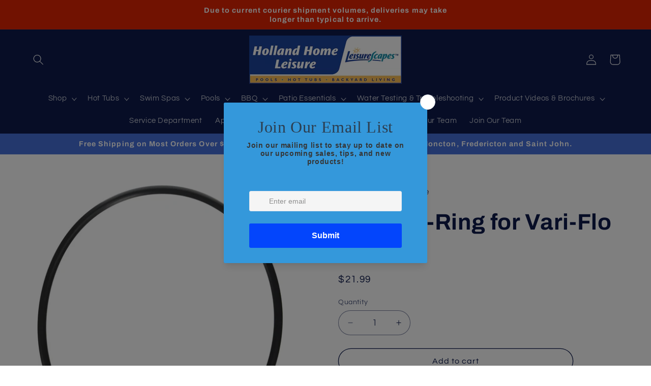

--- FILE ---
content_type: text/javascript; charset=utf-8
request_url: https://poolsuppliesnovascotia.pro/products/cover-o-ring-for-vari-flo-xl.js
body_size: 346
content:
{"id":4565661646937,"title":"Cover O-Ring for Vari-Flo XL","handle":"cover-o-ring-for-vari-flo-xl","description":"Hayward SPX0714L Cover O-ring Replacement for Hayward Multiport Valves and Sand Filter Systems","published_at":"2020-04-22T12:50:56-03:00","created_at":"2020-04-22T13:31:51-03:00","vendor":"Holland Home Leisure","type":"Part","tags":["Hayward","sand filter","tank"],"price":2199,"price_min":2199,"price_max":2199,"available":true,"price_varies":false,"compare_at_price":null,"compare_at_price_min":0,"compare_at_price_max":0,"compare_at_price_varies":false,"variants":[{"id":31668858519641,"title":"Default Title","option1":"Default Title","option2":null,"option3":null,"sku":"SPX0714L","requires_shipping":true,"taxable":true,"featured_image":null,"available":true,"name":"Cover O-Ring for Vari-Flo XL","public_title":null,"options":["Default Title"],"price":2199,"weight":0,"compare_at_price":null,"inventory_management":null,"barcode":"","requires_selling_plan":false,"selling_plan_allocations":[]}],"images":["\/\/cdn.shopify.com\/s\/files\/1\/0004\/9469\/8551\/products\/713T2aKB2sL._AC_SL1500.jpg?v=1587573114"],"featured_image":"\/\/cdn.shopify.com\/s\/files\/1\/0004\/9469\/8551\/products\/713T2aKB2sL._AC_SL1500.jpg?v=1587573114","options":[{"name":"Title","position":1,"values":["Default Title"]}],"url":"\/products\/cover-o-ring-for-vari-flo-xl","media":[{"alt":null,"id":6128761634905,"position":1,"preview_image":{"aspect_ratio":0.881,"height":1500,"width":1321,"src":"https:\/\/cdn.shopify.com\/s\/files\/1\/0004\/9469\/8551\/products\/713T2aKB2sL._AC_SL1500.jpg?v=1587573114"},"aspect_ratio":0.881,"height":1500,"media_type":"image","src":"https:\/\/cdn.shopify.com\/s\/files\/1\/0004\/9469\/8551\/products\/713T2aKB2sL._AC_SL1500.jpg?v=1587573114","width":1321}],"requires_selling_plan":false,"selling_plan_groups":[]}